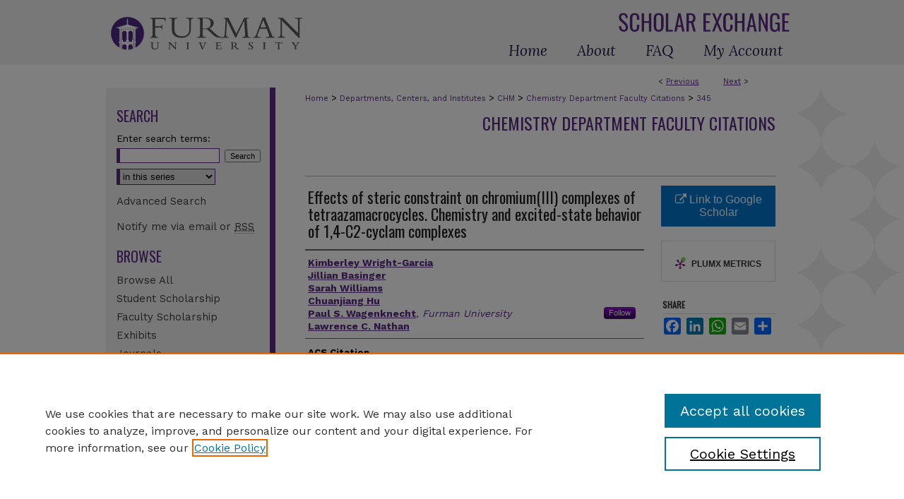

--- FILE ---
content_type: text/html; charset=UTF-8
request_url: https://scholarexchange.furman.edu/chm-citations/345/
body_size: 8119
content:

<!DOCTYPE html>
<html lang="en">
<head><!-- inj yui3-seed: --><script type='text/javascript' src='//cdnjs.cloudflare.com/ajax/libs/yui/3.6.0/yui/yui-min.js'></script><script type='text/javascript' src='//ajax.googleapis.com/ajax/libs/jquery/1.10.2/jquery.min.js'></script><!-- Adobe Analytics --><script type='text/javascript' src='https://assets.adobedtm.com/4a848ae9611a/d0e96722185b/launch-d525bb0064d8.min.js'></script><script type='text/javascript' src=/assets/nr_browser_production.js></script>

<!-- def.1 -->
<meta charset="utf-8">
<meta name="viewport" content="width=device-width">
<title>
"Effects of steric constraint on chromium(III) complexes of tetraazamac" by Kimberley Wright-Garcia, Jillian Basinger et al.
</title>


<!-- FILE article_meta-tags.inc --><!-- FILE: /srv/sequoia/main/data/assets/site/article_meta-tags.inc -->
<meta itemprop="name" content="Effects of steric constraint on chromium(III) complexes of tetraazamacrocycles. Chemistry and excited-state behavior of 1,4-C2-cyclam complexes">
<meta property="og:title" content="Effects of steric constraint on chromium(III) complexes of tetraazamacrocycles. Chemistry and excited-state behavior of 1,4-C2-cyclam complexes">
<meta name="twitter:title" content="Effects of steric constraint on chromium(III) complexes of tetraazamacrocycles. Chemistry and excited-state behavior of 1,4-C2-cyclam complexes">
<meta property="article:author" content="Kimberley Wright-Garcia">
<meta name="author" content="Kimberley Wright-Garcia">
<meta property="article:author" content="Jillian Basinger">
<meta name="author" content="Jillian Basinger">
<meta property="article:author" content="Sarah Williams">
<meta name="author" content="Sarah Williams">
<meta property="article:author" content="Chuanjiang Hu">
<meta name="author" content="Chuanjiang Hu">
<meta property="article:author" content="Paul S. Wagenknecht">
<meta name="author" content="Paul S. Wagenknecht">
<meta property="article:author" content="Lawrence C. Nathan">
<meta name="author" content="Lawrence C. Nathan">
<meta name="robots" content="noodp, noydir">
<meta name="description" content="The synthesis and characterization of several Cr(III) complexes of the constrained macrocyclic ligand 1,4-C(2)-cyclam = 1,4,8,11-tetraazabicyclo10.2.2]hexadecane is reported. The ligand appears to form only trans complexes, and the structure of trans-Cr(1,4-C(2)-cyclam)Cl(2)]PF(6) is presented. The constraint imposed by the additional C(2) linkage distorts the bond angles significantly away from the ideal values of 90 and 180 degrees. The effect of the distortion is to enhance the aquation rate of trans-Cr(1,4-C(2)-cyclam)Cl(2)](+) (k(obs) for trans-Cr(1,4-C(2)-cyclam)(H(2)O)(2)](3+) formation = 6.5 x 10(-)(2) s(-)(1), 0.01M HNO(3), 25 degrees C) by over 5 orders of magnitude relative to trans-Cr(cyclam)Cl(2)](+). The complexes trans-Cr(1,4-C(2)-cyclam)Cl(2)](+) and trans-Cr(1,4-C(2)-cyclam)(CN)(2)](+) are found to have extinction coefficients four to five times higher than their cyclam analogues, owed to the lack of centrosymmetry caused by the steric constraint. The trans-Cr(1,4-C(2)-cyclam)(CN)(2)](+) complex is a very weak emitter in aqueous solution with a broad room-temperature emission centered at 735 nm (tau = 0.24 micros). Extended photolysis (350 nm, 15 h) of trans-Cr(1,4-C(2)-cyclam)(CN)(2)](+) in aqueous solution results in CN(-) ligand loss. This is in stark contrast to its unconstrained cyclam analogue, which is photoinert and has a room-temperature emission lifetime of 335 micros.">
<meta itemprop="description" content="The synthesis and characterization of several Cr(III) complexes of the constrained macrocyclic ligand 1,4-C(2)-cyclam = 1,4,8,11-tetraazabicyclo10.2.2]hexadecane is reported. The ligand appears to form only trans complexes, and the structure of trans-Cr(1,4-C(2)-cyclam)Cl(2)]PF(6) is presented. The constraint imposed by the additional C(2) linkage distorts the bond angles significantly away from the ideal values of 90 and 180 degrees. The effect of the distortion is to enhance the aquation rate of trans-Cr(1,4-C(2)-cyclam)Cl(2)](+) (k(obs) for trans-Cr(1,4-C(2)-cyclam)(H(2)O)(2)](3+) formation = 6.5 x 10(-)(2) s(-)(1), 0.01M HNO(3), 25 degrees C) by over 5 orders of magnitude relative to trans-Cr(cyclam)Cl(2)](+). The complexes trans-Cr(1,4-C(2)-cyclam)Cl(2)](+) and trans-Cr(1,4-C(2)-cyclam)(CN)(2)](+) are found to have extinction coefficients four to five times higher than their cyclam analogues, owed to the lack of centrosymmetry caused by the steric constraint. The trans-Cr(1,4-C(2)-cyclam)(CN)(2)](+) complex is a very weak emitter in aqueous solution with a broad room-temperature emission centered at 735 nm (tau = 0.24 micros). Extended photolysis (350 nm, 15 h) of trans-Cr(1,4-C(2)-cyclam)(CN)(2)](+) in aqueous solution results in CN(-) ligand loss. This is in stark contrast to its unconstrained cyclam analogue, which is photoinert and has a room-temperature emission lifetime of 335 micros.">
<meta name="twitter:description" content="The synthesis and characterization of several Cr(III) complexes of the constrained macrocyclic ligand 1,4-C(2)-cyclam = 1,4,8,11-tetraazabicyclo10.2.2]hexadecane is reported. The ligand appears to form only trans complexes, and the structure of trans-Cr(1,4-C(2)-cyclam)Cl(2)]PF(6) is presented. The constraint imposed by the additional C(2) linkage distorts the bond angles significantly away from the ideal values of 90 and 180 degrees. The effect of the distortion is to enhance the aquation rate of trans-Cr(1,4-C(2)-cyclam)Cl(2)](+) (k(obs) for trans-Cr(1,4-C(2)-cyclam)(H(2)O)(2)](3+) formation = 6.5 x 10(-)(2) s(-)(1), 0.01M HNO(3), 25 degrees C) by over 5 orders of magnitude relative to trans-Cr(cyclam)Cl(2)](+). The complexes trans-Cr(1,4-C(2)-cyclam)Cl(2)](+) and trans-Cr(1,4-C(2)-cyclam)(CN)(2)](+) are found to have extinction coefficients four to five times higher than their cyclam analogues, owed to the lack of centrosymmetry caused by the steric constraint. The trans-Cr(1,4-C(2)-cyclam)(CN)(2)](+) complex is a very weak emitter in aqueous solution with a broad room-temperature emission centered at 735 nm (tau = 0.24 micros). Extended photolysis (350 nm, 15 h) of trans-Cr(1,4-C(2)-cyclam)(CN)(2)](+) in aqueous solution results in CN(-) ligand loss. This is in stark contrast to its unconstrained cyclam analogue, which is photoinert and has a room-temperature emission lifetime of 335 micros.">
<meta property="og:description" content="The synthesis and characterization of several Cr(III) complexes of the constrained macrocyclic ligand 1,4-C(2)-cyclam = 1,4,8,11-tetraazabicyclo10.2.2]hexadecane is reported. The ligand appears to form only trans complexes, and the structure of trans-Cr(1,4-C(2)-cyclam)Cl(2)]PF(6) is presented. The constraint imposed by the additional C(2) linkage distorts the bond angles significantly away from the ideal values of 90 and 180 degrees. The effect of the distortion is to enhance the aquation rate of trans-Cr(1,4-C(2)-cyclam)Cl(2)](+) (k(obs) for trans-Cr(1,4-C(2)-cyclam)(H(2)O)(2)](3+) formation = 6.5 x 10(-)(2) s(-)(1), 0.01M HNO(3), 25 degrees C) by over 5 orders of magnitude relative to trans-Cr(cyclam)Cl(2)](+). The complexes trans-Cr(1,4-C(2)-cyclam)Cl(2)](+) and trans-Cr(1,4-C(2)-cyclam)(CN)(2)](+) are found to have extinction coefficients four to five times higher than their cyclam analogues, owed to the lack of centrosymmetry caused by the steric constraint. The trans-Cr(1,4-C(2)-cyclam)(CN)(2)](+) complex is a very weak emitter in aqueous solution with a broad room-temperature emission centered at 735 nm (tau = 0.24 micros). Extended photolysis (350 nm, 15 h) of trans-Cr(1,4-C(2)-cyclam)(CN)(2)](+) in aqueous solution results in CN(-) ligand loss. This is in stark contrast to its unconstrained cyclam analogue, which is photoinert and has a room-temperature emission lifetime of 335 micros.">
<meta name="keywords" content="Bicyclo Compounds, Heterocyclic;Bicyclo Compounds, Heterocyclic: chemical synthesi;Bicyclo Compounds, Heterocyclic: chemistry;Chromium Compounds;Chromium Compounds: chemistry;Crystallography, X-Ray;Indicators and Reagents;Kinetics;Ligands;Models, Molecular;Molecular Conformation;Organometallic Compounds;Organometallic Compounds: chemical synthesis;Organometallic Compounds: chemistry;Photochemistry;Spectrophotometry, Ultraviolet">
<meta name="bepress_citation_series_title" content="Chemistry Department Faculty Citations">
<meta name="bepress_citation_author" content="Wright-Garcia, Kimberley">
<meta name="bepress_citation_author" content="Basinger, Jillian">
<meta name="bepress_citation_author" content="Williams, Sarah">
<meta name="bepress_citation_author" content="Hu, Chuanjiang">
<meta name="bepress_citation_author" content="Wagenknecht, Paul S.">
<meta name="bepress_citation_author_institution" content="Furman University">
<meta name="bepress_citation_author" content="Nathan, Lawrence C.">
<meta name="bepress_citation_title" content="Effects of steric constraint on chromium(III) complexes of tetraazamacrocycles. Chemistry and excited-state behavior of 1,4-C2-cyclam complexes">
<meta name="bepress_citation_date" content="2003">
<meta name="bepress_citation_volume" content="42">
<meta name="bepress_citation_issue" content="16">
<!-- FILE: /srv/sequoia/main/data/assets/site/ir_download_link.inc -->
<!-- FILE: /srv/sequoia/main/data/assets/site/article_meta-tags.inc (cont) -->
<meta name="bepress_citation_abstract_html_url" content="https://scholarexchange.furman.edu/chm-citations/345">
<meta name="bepress_citation_online_date" content="2015/9/22">
<meta name="viewport" content="width=device-width">
<!-- Additional Twitter data -->
<meta name="twitter:card" content="summary">
<!-- Additional Open Graph data -->
<meta property="og:type" content="article">
<meta property="og:url" content="https://scholarexchange.furman.edu/chm-citations/345">
<meta property="og:site_name" content="Furman University Scholar Exchange">




<!-- FILE: article_meta-tags.inc (cont) -->
<meta name="bepress_is_article_cover_page" content="1">


<!-- sh.1 -->
<link rel="stylesheet" href="/ir-style.css" type="text/css" media="screen">
<link rel="stylesheet" href="/ir-custom.css" type="text/css" media="screen">
<link rel="stylesheet" href="../ir-custom.css" type="text/css" media="screen">
<link rel="stylesheet" href="/ir-local.css" type="text/css" media="screen">
<link rel="stylesheet" href="../ir-local.css" type="text/css" media="screen">
<link rel="stylesheet" href="/ir-print.css" type="text/css" media="print">
<link type="text/css" rel="stylesheet" href="/assets/floatbox/floatbox.css">
<link rel="alternate" type="application/rss+xml" title="Site Feed" href="/recent.rss">
<link rel="shortcut icon" href="/favicon.ico" type="image/x-icon">
<!--[if IE]>
<link rel="stylesheet" href="/ir-ie.css" type="text/css" media="screen">
<![endif]-->

<!-- JS  -->
<script type="text/javascript" src="/assets/jsUtilities.js"></script>
<script type="text/javascript" src="/assets/footnoteLinks.js"></script>
<script type="text/javascript" src="/assets/scripts/yui-init.pack.js"></script>
<script type="text/javascript" src="/assets/scripts/bepress-init.debug.js"></script>
<script type="text/javascript" src="/assets/scripts/JumpListYUI.pack.js"></script>

<!-- end sh.1 -->




<script type="text/javascript">var pageData = {"page":{"environment":"prod","productName":"bpdg","language":"en","name":"ir_series:article","businessUnit":"els:rp:st"},"visitor":{}};</script>

</head>
<body id="geo-series">
<!-- FILE /srv/sequoia/main/data/scholarexchange.furman.edu/assets/header.pregen --><!-- FILE: /srv/sequoia/main/data/assets/site/mobile_nav.inc --><!--[if !IE]>-->
<script src="/assets/scripts/dc-mobile/dc-responsive-nav.js"></script>

<header id="mobile-nav" class="nav-down device-fixed-height" style="visibility: hidden;">
  
  
  <nav class="nav-collapse">
    <ul>
      <li class="menu-item active device-fixed-width"><a href="https://scholarexchange.furman.edu" title="Home" data-scroll >Home</a></li>
      <li class="menu-item device-fixed-width"><a href="https://scholarexchange.furman.edu/do/search/advanced/" title="Search" data-scroll ><i class="icon-search"></i> Search</a></li>
      <li class="menu-item device-fixed-width"><a href="https://scholarexchange.furman.edu/communities.html" title="Browse" data-scroll >Browse Collections</a></li>
      <li class="menu-item device-fixed-width"><a href="/cgi/myaccount.cgi?context=chm-citations" title="My Account" data-scroll >My Account</a></li>
      <li class="menu-item device-fixed-width"><a href="https://scholarexchange.furman.edu/about.html" title="About" data-scroll >About</a></li>
      <li class="menu-item device-fixed-width"><a href="https://network.bepress.com" title="Digital Commons Network" data-scroll ><img width="16" height="16" alt="DC Network" style="vertical-align:top;" src="/assets/md5images/8e240588cf8cd3a028768d4294acd7d3.png"> Digital Commons Network™</a></li>
    </ul>
  </nav>
</header>

<script src="/assets/scripts/dc-mobile/dc-mobile-nav.js"></script>
<!--<![endif]-->
<!-- FILE: /srv/sequoia/main/data/scholarexchange.furman.edu/assets/header.pregen (cont) -->



<div id="furman">
	<div id="container">
		<a href="#main" class="skiplink" accesskey="2" >Skip to main content</a>

					
			<div id="header">
				<a href="https://scholarexchange.furman.edu" id="banner_link" title="Furman University Scholar Exchange" >
					<img id="banner_image" alt="Furman University Scholar Exchange" width='980' height='92' src="/assets/md5images/1f9e907604993a518d19861ba715a5b7.png">
				</a>	
				
					<a href="https://www.furman.edu/" id="logo_link" title="Furman University" >
						<img id="logo_image" alt="Furman University" width='583' height='228' src="/assets/md5images/19edfff31ef9de56a8585dc832c488f4.svg">
					</a>	
				
			</div>
					
			<div id="navigation">
				<!-- FILE: /srv/sequoia/main/data/assets/site/ir_navigation.inc --><div id="tabs" role="navigation" aria-label="Main"><ul><li id="tabone"><a href="https://scholarexchange.furman.edu" title="Home" ><span>Home</span></a></li><li id="tabtwo"><a href="https://scholarexchange.furman.edu/about.html" title="About" ><span>About</span></a></li><li id="tabthree"><a href="https://scholarexchange.furman.edu/faq.html" title="FAQ" ><span>FAQ</span></a></li><li id="tabfour"><a href="https://scholarexchange.furman.edu/cgi/myaccount.cgi?context=chm-citations" title="My Account" ><span>My Account</span></a></li></ul></div>


<!-- FILE: /srv/sequoia/main/data/scholarexchange.furman.edu/assets/header.pregen (cont) -->
			</div>
		

		<div id="wrapper">
			<div id="content">
				<div id="main" class="text">

<script type="text/javascript" src="/assets/floatbox/floatbox.js"></script>  
<!-- FILE: /srv/sequoia/main/data/assets/site/article_pager.inc -->

<div id="breadcrumb"><ul id="pager">

                
                 
<li>&lt; <a href="https://scholarexchange.furman.edu/chm-citations/299" class="ignore" >Previous</a></li>
        
        
        

                
                 
<li><a href="https://scholarexchange.furman.edu/chm-citations/326" class="ignore" >Next</a> &gt;</li>
        
        
        
<li>&nbsp;</li></ul><div class="crumbs"><!-- FILE: /srv/sequoia/main/data/assets/site/ir_breadcrumb.inc -->

<div class="crumbs" role="navigation" aria-label="Breadcrumb">
	<p>
	
	
			<a href="https://scholarexchange.furman.edu" class="ignore" >Home</a>
	
	
	
	
	
	
	
	
	
	
	 <span aria-hidden="true">&gt;</span> 
		<a href="https://scholarexchange.furman.edu/departments" class="ignore" >Departments, Centers, and Institutes</a>
	
	
	
	
	
	
	 <span aria-hidden="true">&gt;</span> 
		<a href="https://scholarexchange.furman.edu/chm" class="ignore" >CHM</a>
	
	
	
	
	
	
	 <span aria-hidden="true">&gt;</span> 
		<a href="https://scholarexchange.furman.edu/chm-citations" class="ignore" >Chemistry Department Faculty Citations</a>
	
	
	
	
	
	 <span aria-hidden="true">&gt;</span> 
		<a href="https://scholarexchange.furman.edu/chm-citations/345" class="ignore" aria-current="page" >345</a>
	
	
	
	</p>
</div>


<!-- FILE: /srv/sequoia/main/data/assets/site/article_pager.inc (cont) --></div>
</div>
<!-- FILE: /srv/sequoia/main/data/assets/site/ir_series/article/index.html (cont) -->
<!-- FILE: /srv/sequoia/main/data/assets/site/ir_series/article/article_info.inc --><!-- FILE: /srv/sequoia/main/data/assets/site/openurl.inc -->

























<!-- FILE: /srv/sequoia/main/data/assets/site/ir_series/article/article_info.inc (cont) -->
<!-- FILE: /srv/sequoia/main/data/assets/site/ir_download_link.inc -->









	
	
	
    
    
    
	
	
	
	
	
		
		
	
	

<!-- FILE: /srv/sequoia/main/data/assets/site/ir_series/article/article_info.inc (cont) -->
<!-- FILE: /srv/sequoia/main/data/assets/site/ir_series/article/ir_article_header.inc -->


<div id="series-header">
<!-- FILE: /srv/sequoia/main/data/assets/site/ir_series/ir_series_logo.inc -->



 






	
	
	
	
	
	
<!-- FILE: /srv/sequoia/main/data/assets/site/ir_series/article/ir_article_header.inc (cont) --><h2 id="series-title"><a href="https://scholarexchange.furman.edu/chm-citations" >Chemistry Department Faculty Citations</a></h2></div>
<div style="clear: both">&nbsp;</div>

<div id="sub">
<div id="alpha">
<!-- FILE: /srv/sequoia/main/data/assets/site/ir_series/article/article_info.inc (cont) --><div id='title' class='element'>
<h1>Effects of steric constraint on chromium(III) complexes of tetraazamacrocycles. Chemistry and excited-state behavior of 1,4-C2-cyclam complexes</h1>
</div>
<div class='clear'></div>
<div id='authors' class='element'>
<h2 class='visually-hidden'>Authors</h2>
<p class="author"><a href='https://scholarexchange.furman.edu/do/search/?q=author%3A%22Kimberley%20Wright-Garcia%22&start=0&context=5756500'><strong>Kimberley Wright-Garcia</strong></a><br />
<a href='https://scholarexchange.furman.edu/do/search/?q=author%3A%22Jillian%20Basinger%22&start=0&context=5756500'><strong>Jillian Basinger</strong></a><br />
<a href='https://scholarexchange.furman.edu/do/search/?q=author%3A%22Sarah%20Williams%22&start=0&context=5756500'><strong>Sarah Williams</strong></a><br />
<a href='https://scholarexchange.furman.edu/do/search/?q=author%3A%22Chuanjiang%20Hu%22&start=0&context=5756500'><strong>Chuanjiang Hu</strong></a><br />
<a href='https://scholarexchange.furman.edu/do/search/?q=%28author%3A%22Paul%20S.%20Wagenknecht%22%20AND%20-bp_author_id%3A%5B%2A%20TO%20%2A%5D%29%20OR%20bp_author_id%3A%28%2236d907f8-a844-468c-bcc1-347de4156e34%22%29&start=0&context=5756500'><strong>Paul S. Wagenknecht</strong>, <em>Furman University</em></a><a rel="nofollow" href="https://network.bepress.com/api/follow/subscribe?user=OGY1NTM5YjdhNmM5YjI4Zg%3D%3D&amp;institution=N2NmOWE1NzA5MzIxNjYyNw%3D%3D&amp;format=html" data-follow-set="user:OGY1NTM5YjdhNmM5YjI4Zg== institution:N2NmOWE1NzA5MzIxNjYyNw==" title="Follow Paul S. Wagenknecht" class="btn followable">Follow</a><br />
<a href='https://scholarexchange.furman.edu/do/search/?q=author%3A%22Lawrence%20C.%20Nathan%22&start=0&context=5756500'><strong>Lawrence C. Nathan</strong></a><br />
</p></div>
<div class='clear'></div>
<div id='acs_citation' class='element'>
<h2 class='field-heading'>ACS Citation</h2>
<p>Wright-Garcia, K.; Basinger, J.; Williams, S.; Hu, C.; Wagenknecht, P. S.; Nathan, L. C. Effects of Steric Constraint on chromium(III) Complexes of Tetraazamacrocycles. Chemistry and Excited-State Behavior of 1,4-C2-Cyclam Complexes. Inorg. Chem. 2003, 42 (16), 4885-4890.</p>
</div>
<div class='clear'></div>
<div id='doi_link' class='element'>
<h2 class='field-heading'>Version of Record</h2>
<p><a href="https://doi.org/10.1021/ic030037v">10.1021/ic030037v</a></p>
</div>
<div class='clear'></div>
<div id='abstract' class='element'>
<h2 class='field-heading'>Abstract</h2>
<p>The synthesis and characterization of several Cr(III) complexes of the constrained macrocyclic ligand 1,4-C(2)-cyclam = 1,4,8,11-tetraazabicyclo10.2.2]hexadecane is reported. The ligand appears to form only trans complexes, and the structure of trans-Cr(1,4-C(2)-cyclam)Cl(2)]PF(6) is presented. The constraint imposed by the additional C(2) linkage distorts the bond angles significantly away from the ideal values of 90 and 180 degrees. The effect of the distortion is to enhance the aquation rate of trans-Cr(1,4-C(2)-cyclam)Cl(2)](+) (k(obs) for trans-Cr(1,4-C(2)-cyclam)(H(2)O)(2)](3+) formation = 6.5 x 10(-)(2) s(-)(1), 0.01M HNO(3), 25 degrees C) by over 5 orders of magnitude relative to trans-Cr(cyclam)Cl(2)](+). The complexes trans-Cr(1,4-C(2)-cyclam)Cl(2)](+) and trans-Cr(1,4-C(2)-cyclam)(CN)(2)](+) are found to have extinction coefficients four to five times higher than their cyclam analogues, owed to the lack of centrosymmetry caused by the steric constraint. The trans-Cr(1,4-C(2)-cyclam)(CN)(2)](+) complex is a very weak emitter in aqueous solution with a broad room-temperature emission centered at 735 nm (tau = 0.24 micros). Extended photolysis (350 nm, 15 h) of trans-Cr(1,4-C(2)-cyclam)(CN)(2)](+) in aqueous solution results in CN(-) ligand loss. This is in stark contrast to its unconstrained cyclam analogue, which is photoinert and has a room-temperature emission lifetime of 335 micros.</p>
</div>
<div class='clear'></div>
<div id='source_name' class='element'>
<h2 class='field-heading'>Source Name</h2>
<p>Inorg.Chem.</p>
</div>
<div class='clear'></div>
<div id='publication_date' class='element'>
<h2 class='field-heading'>Publication Date</h2>
<p>2003</p>
</div>
<div class='clear'></div>
<div id='volnum' class='element'>
<h2 class='field-heading'>Volume</h2>
<p>42</p>
</div>
<div class='clear'></div>
<div id='issnum' class='element'>
<h2 class='field-heading'>Issue</h2>
<p>16</p>
</div>
<div class='clear'></div>
<div id='pages' class='element'>
<h2 class='field-heading'>Page(s)</h2>
<p>4885-90</p>
</div>
<div class='clear'></div>
<div id='document_type' class='element'>
<h2 class='field-heading'>Document Type</h2>
<p>Citation</p>
</div>
<div class='clear'></div>
<div id='citation_type' class='element'>
<h2 class='field-heading'>Citation Type</h2>
<p>Article</p>
</div>
<div class='clear'></div>
</div>
    </div>
    <div id='beta_7-3'>
<!-- FILE: /srv/sequoia/main/data/assets/site/info_box_7_3.inc --><!-- FILE: /srv/sequoia/main/data/assets/site/openurl.inc -->

























<!-- FILE: /srv/sequoia/main/data/assets/site/info_box_7_3.inc (cont) -->
<!-- FILE: /srv/sequoia/main/data/assets/site/ir_download_link.inc -->









	
	
	
    
    
    
	
	
	
	
	
		
		
	
	

<!-- FILE: /srv/sequoia/main/data/assets/site/info_box_7_3.inc (cont) -->


	<!-- FILE: /srv/sequoia/main/data/assets/site/info_box_download_button.inc --><div class="aside download-button">
    <a id="remote-link" class="btn" href="https://scholar.google.com/scholar?q=10.1021/ic030037v" title="Link opens in new window" target="_blank" > 
    	<i class="icon-external-link" aria-hidden="true"></i>
      Link to Google Scholar
    </a>
</div>


<!-- FILE: /srv/sequoia/main/data/assets/site/info_box_7_3.inc (cont) -->
	<!-- FILE: /srv/sequoia/main/data/assets/site/info_box_embargo.inc -->
<!-- FILE: /srv/sequoia/main/data/assets/site/info_box_7_3.inc (cont) -->

<!-- FILE: /srv/sequoia/main/data/scholarexchange.furman.edu/assets/ir_series/info_box_custom_upper.inc -->


     

<!-- FILE: /srv/sequoia/main/data/assets/site/info_box_7_3.inc (cont) -->
<!-- FILE: /srv/sequoia/main/data/assets/site/info_box_openurl.inc -->
<!-- FILE: /srv/sequoia/main/data/assets/site/info_box_7_3.inc (cont) -->

<!-- FILE: /srv/sequoia/main/data/assets/site/info_box_article_metrics.inc -->






<div id="article-stats" class="aside hidden">

    <p class="article-plum-metrics">
        <a href="https://plu.mx/plum/a/?repo_url=https://scholarexchange.furman.edu/chm-citations/345" class="plumx-plum-print-popup plum-bigben-theme" data-badge="true" data-hide-when-empty="true" ></a>
    </p>
</div>
<script type="text/javascript" src="//cdn.plu.mx/widget-popup.js"></script>






<!-- Add border to Plum badge & download counts when visible -->
<script>
// bind to event when PlumX widget loads
jQuery('body').bind('plum:widget-load', function(e){
// if Plum badge is visible
  if (jQuery('.PlumX-Popup').length) {
// remove 'hidden' class
  jQuery('#article-stats').removeClass('hidden');
  jQuery('.article-stats-date').addClass('plum-border');
  }
});
// bind to event when page loads
jQuery(window).bind('load',function(e){
// if DC downloads are visible
  if (jQuery('#article-downloads').text().length > 0) {
// add border to aside
  jQuery('#article-stats').removeClass('hidden');
  }
});
</script>



<!-- Adobe Analytics: Download Click Tracker -->
<script>

$(function() {

  // Download button click event tracker for PDFs
  $(".aside.download-button").on("click", "a#pdf", function(event) {
    pageDataTracker.trackEvent('navigationClick', {
      link: {
          location: 'aside download-button',
          name: 'pdf'
      }
    });
  });

  // Download button click event tracker for native files
  $(".aside.download-button").on("click", "a#native", function(event) {
    pageDataTracker.trackEvent('navigationClick', {
        link: {
            location: 'aside download-button',
            name: 'native'
        }
     });
  });

});

</script>
<!-- FILE: /srv/sequoia/main/data/assets/site/info_box_7_3.inc (cont) -->



	<!-- FILE: /srv/sequoia/main/data/assets/site/info_box_disciplines.inc -->




	
		
	



<!-- FILE: /srv/sequoia/main/data/assets/site/info_box_7_3.inc (cont) -->

<!-- FILE: /srv/sequoia/main/data/assets/site/bookmark_widget.inc -->

<div id="share" class="aside">
<h2>Share</h2>
	
	<div class="a2a_kit a2a_kit_size_24 a2a_default_style">
    	<a class="a2a_button_facebook"></a>
    	<a class="a2a_button_linkedin"></a>
		<a class="a2a_button_whatsapp"></a>
		<a class="a2a_button_email"></a>
    	<a class="a2a_dd"></a>
    	<script async src="https://static.addtoany.com/menu/page.js"></script>
	</div>
</div>

<!-- FILE: /srv/sequoia/main/data/assets/site/info_box_7_3.inc (cont) -->
<!-- FILE: /srv/sequoia/main/data/assets/site/info_box_geolocate.inc --><!-- FILE: /srv/sequoia/main/data/assets/site/ir_geolocate_enabled_and_displayed.inc -->

<!-- FILE: /srv/sequoia/main/data/assets/site/info_box_geolocate.inc (cont) -->

<!-- FILE: /srv/sequoia/main/data/assets/site/info_box_7_3.inc (cont) -->

	<!-- FILE: /srv/sequoia/main/data/assets/site/zotero_coins.inc -->

<span class="Z3988" title="ctx_ver=Z39.88-2004&amp;rft_val_fmt=info%3Aofi%2Ffmt%3Akev%3Amtx%3Ajournal&amp;rft_id=https%3A%2F%2Fscholarexchange.furman.edu%2Fchm-citations%2F345&amp;rft.atitle=Effects%20of%20steric%20constraint%20on%20chromium%28III%29%20complexes%20of%20tetraazamacrocycles.%20Chemistry%20and%20excited-state%20behavior%20of%201%2C4-C2-cyclam%20complexes&amp;rft.aufirst=Kimberley&amp;rft.aulast=Wright-Garcia&amp;rft.au=Jillian%20Basinger&amp;rft.au=Sarah%20Williams&amp;rft.au=Chuanjiang%20Hu&amp;rft.au=Paul%20Wagenknecht&amp;rft.au=Lawrence%20Nathan&amp;rft.jtitle=Chemistry%20Department%20Faculty%20Citations&amp;rft.volume=42&amp;rft.issue=16&amp;rft.date=2003-01-01">COinS</span>
<!-- FILE: /srv/sequoia/main/data/assets/site/info_box_7_3.inc (cont) -->

<!-- FILE: /srv/sequoia/main/data/assets/site/info_box_custom_lower.inc -->
<!-- FILE: /srv/sequoia/main/data/assets/site/info_box_7_3.inc (cont) -->
<!-- FILE: /srv/sequoia/main/data/assets/site/ir_series/article/article_info.inc (cont) --></div>

<div class='clear'>&nbsp;</div>
<!-- FILE: /srv/sequoia/main/data/assets/site/ir_article_custom_fields.inc -->

<!-- FILE: /srv/sequoia/main/data/assets/site/ir_series/article/article_info.inc (cont) -->

<!-- FILE: /srv/sequoia/main/data/assets/site/ir_series/article/index.html (cont) -->
<!-- FILE /srv/sequoia/main/data/assets/site/footer.pregen --></div>
	<div class="verticalalign">&nbsp;</div>
	<div class="clear">&nbsp;</div>

</div>

	<div id="sidebar" role="complementary">
	<!-- FILE: /srv/sequoia/main/data/assets/site/ir_sidebar_7_8.inc -->

	<!-- FILE: /srv/sequoia/main/data/assets/site/ir_sidebar_sort_sba.inc --><!-- FILE: /srv/sequoia/main/data/assets/site/ir_sidebar_custom_upper_7_8.inc -->

<!-- FILE: /srv/sequoia/main/data/assets/site/ir_sidebar_sort_sba.inc (cont) -->
<!-- FILE: /srv/sequoia/main/data/assets/site/ir_sidebar_search_7_8.inc --><h2>Search</h2>


	
<form method='get' action='https://scholarexchange.furman.edu/do/search/' id="sidebar-search">
	<label for="search" accesskey="4">
		Enter search terms:
	</label>
		<div>
			<span class="border">
				<input type="text" name='q' class="search" id="search">
			</span> 
			<input type="submit" value="Search" class="searchbutton" style="font-size:11px;">
		</div>
	<label for="context" class="visually-hidden">
		Select context to search:
	</label> 
		<div>
			<span class="border">
				<select name="fq" id="context">
					
					
						<option value='virtual_ancestor_link:"https://scholarexchange.furman.edu/chm-citations"'>in this series</option>
					
					
					
					<option value='virtual_ancestor_link:"https://scholarexchange.furman.edu"'>in this repository</option>
					<option value='virtual_ancestor_link:"http:/"'>across all repositories</option>
				</select>
			</span>
		</div>
</form>

<p class="advanced">
	
	
		<a href="https://scholarexchange.furman.edu/do/search/advanced/?fq=virtual_ancestor_link:%22https://scholarexchange.furman.edu/chm-citations%22" >
			Advanced Search
		</a>
	
</p>
<!-- FILE: /srv/sequoia/main/data/assets/site/ir_sidebar_sort_sba.inc (cont) -->
<!-- FILE: /srv/sequoia/main/data/assets/site/ir_sidebar_notify_7_8.inc -->


	<ul id="side-notify">
		<li class="notify">
			<a href="https://scholarexchange.furman.edu/chm-citations/announcements.html" title="Email or RSS Notifications" >
				Notify me via email or <acronym title="Really Simple Syndication">RSS</acronym>
			</a>
		</li>
	</ul>



<!-- FILE: /srv/sequoia/main/data/assets/site/urc_badge.inc -->






<!-- FILE: /srv/sequoia/main/data/assets/site/ir_sidebar_notify_7_8.inc (cont) -->

<!-- FILE: /srv/sequoia/main/data/assets/site/ir_sidebar_sort_sba.inc (cont) -->
<!-- FILE: /srv/sequoia/main/data/assets/site/ir_sidebar_custom_middle_7_8.inc --><!-- FILE: /srv/sequoia/main/data/assets/site/ir_sidebar_sort_sba.inc (cont) -->
<!-- FILE: /srv/sequoia/main/data/scholarexchange.furman.edu/assets/ir_sidebar_browse.inc --><h2>Browse</h2>
<ul id="side-browse">
<li class="collections"><a href="https://scholarexchange.furman.edu/communities.html" title="Browse All" >Browse All</a></li>
<li><a href="https://scholarexchange.furman.edu/student" title="Student Scholarship" >Student Scholarship</a></li>
<li><a href="https://scholarexchange.furman.edu/faculty" title="Faculty Scholarship" >Faculty Scholarship</a></li>
<li><a href="https://scholarexchange.furman.edu/exhibits" title="Exhibits" >Exhibits</a></li>
<li><a href="https://scholarexchange.furman.edu/journals" title="Journals" >Journals</a></li>
<li><a href="https://scholarexchange.furman.edu/events" title="Academic Events" >Academic Events</a></li>
<li><a href="https://scholarexchange.furman.edu/departments" title="Departments" >Departments</a></li>
<li><a href="https://scholarexchange.furman.edu/authors.html" title="Authors" >Authors</a></li>


</ul><!-- FILE: /srv/sequoia/main/data/assets/site/ir_sidebar_sort_sba.inc (cont) -->
<!-- FILE: /srv/sequoia/main/data/assets/site/ir_sidebar_author_7_8.inc --><h2>Author Corner</h2>






	<ul id="side-author">
		<li class="faq">
			<a href="https://scholarexchange.furman.edu/faq.html" title="Author FAQ" >
				Author FAQ
			</a>
		</li>
		
		
		
			<li class="submit">
				<a href="https://scholarexchange.furman.edu/cgi/ir_submit.cgi?context=chm-citations" >
					Submit Research
				</a>
			</li>
		
	</ul>


<!-- FILE: /srv/sequoia/main/data/assets/site/ir_sidebar_sort_sba.inc (cont) -->
<!-- FILE: /srv/sequoia/main/data/assets/site/ir_sidebar_custom_lower_7_8.inc --><!-- FILE: /srv/sequoia/main/data/assets/site/ir_sidebar_homepage_links_7_8.inc --><h2>Links</h2>
	<ul id="homepage-links">
		<li class="sb-homepage">
			
				<a href="https://www.furman.edu/academics/chemistry/" title="chm-citations Home Page" >
						Chemistry Department
				</a>
			
			
			
		</li>
	</ul>


<!-- FILE: /srv/sequoia/main/data/assets/site/ir_sidebar_custom_lower_7_8.inc (cont) -->
	



<!-- FILE: /srv/sequoia/main/data/assets/site/ir_sidebar_sort_sba.inc (cont) -->
<!-- FILE: /srv/sequoia/main/data/assets/site/ir_sidebar_sw_links_7_8.inc -->

	
		
	


	<!-- FILE: /srv/sequoia/main/data/assets/site/ir_sidebar_sort_sba.inc (cont) -->

<!-- FILE: /srv/sequoia/main/data/assets/site/ir_sidebar_geolocate.inc --><!-- FILE: /srv/sequoia/main/data/assets/site/ir_geolocate_enabled_and_displayed.inc -->

<!-- FILE: /srv/sequoia/main/data/assets/site/ir_sidebar_geolocate.inc (cont) -->

<!-- FILE: /srv/sequoia/main/data/assets/site/ir_sidebar_sort_sba.inc (cont) -->
<!-- FILE: /srv/sequoia/main/data/scholarexchange.furman.edu/assets/ir_sidebar_custom_lowest_7_8.inc -->


<!-- FILE: /srv/sequoia/main/data/assets/site/ir_sidebar_sort_sba.inc (cont) -->
<!-- FILE: /srv/sequoia/main/data/assets/site/ir_sidebar_7_8.inc (cont) -->

		



<!-- FILE: /srv/sequoia/main/data/assets/site/footer.pregen (cont) -->
	<div class="verticalalign">&nbsp;</div>
	</div>

</div>

<!-- FILE: /srv/sequoia/main/data/assets/site/ir_footer_content.inc --><div id="footer" role="contentinfo">
	
	
	<!-- FILE: /srv/sequoia/main/data/assets/site/ir_bepress_logo.inc --><div id="bepress">

<a href="https://www.elsevier.com/solutions/digital-commons" title="Elsevier - Digital Commons" >
	<em>Elsevier - Digital Commons</em>
</a>

</div>
<!-- FILE: /srv/sequoia/main/data/assets/site/ir_footer_content.inc (cont) -->
	<p>
		<a href="https://scholarexchange.furman.edu" title="Home page" accesskey="1" >Home</a> | 
		<a href="https://scholarexchange.furman.edu/about.html" title="About" >About</a> | 
		<a href="https://scholarexchange.furman.edu/faq.html" title="FAQ" >FAQ</a> | 
		<a href="/cgi/myaccount.cgi?context=chm-citations" title="My Account Page" accesskey="3" >My Account</a> | 
		<a href="https://scholarexchange.furman.edu/accessibility.html" title="Accessibility Statement" accesskey="0" >Accessibility Statement</a>
	</p>
	<p>
	
	
		<a class="secondary-link" href="https://www.elsevier.com/legal/privacy-policy" title="Privacy Policy" >Privacy</a>
	
		<a class="secondary-link" href="https://www.elsevier.com/legal/elsevier-website-terms-and-conditions" title="Copyright Policy" >Copyright</a>	
	</p> 
	
</div>

<!-- FILE: /srv/sequoia/main/data/assets/site/footer.pregen (cont) -->

</div>
</div>

<!-- FILE: /srv/sequoia/main/data/scholarexchange.furman.edu/assets/ir_analytics.inc --><!-- Google tag (gtag.js) -->

<script async src="https://www.googletagmanager.com/gtag/js?id=G-VHHMG0QZQK"></script>

<script>
  window.dataLayer = window.dataLayer || [];
  function gtag(){dataLayer.push(arguments);}
  gtag('js', new Date());
  
  gtag('config', 'G-VHHMG0QZQK');
</script><!-- FILE: /srv/sequoia/main/data/assets/site/footer.pregen (cont) -->

<script type='text/javascript' src='/assets/scripts/bpbootstrap-20160726.pack.js'></script><script type='text/javascript'>BPBootstrap.init({appendCookie:''})</script></body></html>


--- FILE ---
content_type: text/css
request_url: https://scholarexchange.furman.edu/ir-local.css
body_size: 3199
content:
/* -----------------------------------------------
bepress IR local stylesheet.
Author:   Jami Wardlow
Version: Sep 2022
PLEASE SAVE THIS FILE LOCALLY!
----------------------------------------------- */

/* ---------------- Meta Elements ---------------- */

@import url('https://fonts.googleapis.com/css2?family=Lora:ital@0;1&family=Oswald&family=Work+Sans:wght@400;700&display=swap');

	/* --- Meta styles and background --- */

body {
	font: normal 13px/1.5 "Work Sans", sans-serif;  /* should be medium except when fitting into a fixed container */
	background: url(assets/md5images/2234574655a1dc649bd8d60769cc6d29.gif) repeat-x left top, 
	url(assets/md5images/dd7bb4fa09573cf5b632c4f2170823a0.gif) no-repeat center top;
}

#furman { background: url(assets/md5images/e8d59872f3f5995cac7718bb68847845.png) repeat-x left bottom; }

/* ---------------- Header ---------------- */

#furman #header {
	position: relative;  /* needed for logo positioning */
	height: auto !important; /* !important overrides mbl styling */
}

#furman #banner_image {
	display: block; /* removes descender of inline element */
	width: 980px; /* not necessary if image is sized correctly */
	height: auto !important;  /* avoids warping improperly sized header image / SUP-19994 */
}

	/* --- Logo --- */

#furman #logo_image {
	position: absolute !important; /* !important overrides mbl styling */
	top: -13px;
    left: -17px;
    width: 32.5% !important;
	height: auto !important; /* !important avoids DC assigning incorrect height to logo image */
}

#furman #header a#banner_link:focus img,
#furman #header a#logo_link:focus img {
    outline: 2px dotted #582c83;
}

/* ---------------- Navigation ---------------- */

#furman #navigation {
	background: transparent;
	position: absolute;
	z-index: 1;
	margin-top: -40px;
}

#furman #navigation,
#furman #navigation #tabs {
	height: 36px;
	/*overflow: hidden; have seen issues with tabs extending below nav container */
	white-space: nowrap;
}

#furman #navigation #tabs,
#furman #navigation #tabs ul,
#furman #navigation #tabs ul li {
	padding: 0;
	margin: 0;
}

#furman #navigation #tabs,
#furman #navigation #tabs ul {
	display: flex;
	justify-content: flex-end;
	width: 100%;
}

#furman #navigation #tabs a {
	font: italic 21px 'Lora', serif;
	display: block;
	/*width: auto !important; fixes "my account" not fitting in container on page load (does it tho?)*/
	height: 40px;
	line-height: 40px;
	color: #201547;
	background-color: transparent;
	padding: 0 21px;
	margin: 0;
	border: 0;
}

#furman #navigation #tabs a:hover,
#furman #navigation #tabs a:active,
#furman #navigation #tabs a:focus {
	text-decoration: underline;
}

/* ---------------- Sidebar ---------------- */

#furman #sidebar {
	margin-top: 32px;
	margin-bottom: 20px;
	padding-top: 25px;
	width: 232px;
	background: #f2f2f2;
	border-right: 8px solid #582c83;
}

#furman #sidebar h2 {
	font: normal 20px "Oswald", sans-serif;
	text-transform: uppercase;
	color: #582c83;
	background: transparent;
	padding: 0;
	margin: 0;
	border: none;
}

#furman #sidebar a {
	font: normal 15px "Work Sans", sans-serif;
	color: #3e3e3e;
	text-decoration: none;
}

#furman #sidebar a:hover,
#furman #sidebar a:active,
#furman #sidebar a:focus {
	color: #000;
	background: transparent;
	text-decoration: underline;
}

#furman #sidebar #sidebar-search label {
	font: normal 14px "Work Sans", sans-serif;
	color: #000;
}

#furman #sidebar #sidebar-search {
	margin-top: 8px;
	padding-left: 15px;
}

#furman #sidebar #sidebar-search span.border { background: transparent; }

.searchbutton { cursor: pointer; } /* best practice, should move to ir-layout.css */

/* ---------------- Main Content ---------------- */

/* this has been creating a gap on top of full-width homepage images. trying to figure out if it's actually necessary for any reason */
/* #furman #content { padding-top: 16px; } */

	/* Sticky Footer */

#furman #content { /* calculates 100% viewport height - (total heights of header, navigation and footer) */
	min-height: calc(100vh - 200px);
}
	/* --- Breadcrumbs --- */

#furman #main.text div.crumbs a:link,
#furman #main.text div.crumbs a:visited {
	text-decoration: none;
	color: #582c83;
}

#furman #main.text div.crumbs a:hover,
#furman #main.text div.crumbs a:active,
#furman #main.text div.crumbs a:focus {
	text-decoration: underline;
	color: #000;
}

#furman #dcn-home > #homepage-intro { margin: 15px 0; }

 /* (is this even a thing anymore?) adds space under full-width main-content image 
#furman #home-page-banner { margin-bottom: 16px; }*/

	/* --- Headers --- */

#furman #dcn-home > h2 {
	font: normal 30px 'Lora', serif;
    margin: 26px 0 14px;
}

h3 {
	margin: 0;
	text-decoration: underline;
}

/* FF, IE, Chrome take parent element's color as text-decoration-color (black, usually) */
#dcn-home #cover-browse h3 { color: #582c83; }

#furman #dcn-home #cover-browse h3 a {
	font: 400 17px/1.6 "Work Sans", sans-serif;
	text-decoration: none;
}

#furman #dcn-home #cover-browse h3 a:hover,
#furman #dcn-home #cover-browse h3 a:focus,
#furman #dcn-home #cover-browse h3 a:active {
	text-decoration: underline;
}

	/* Homepage browse buttons */

#furman #dcn-home #cover-browse {
	display: flex;
	flex-wrap: wrap;
	justify-content: space-between;
	margin-bottom: 0;
}

#furman #dcn-home #cover-browse a { text-decoration: none; }

#furman #dcn-home #cover-browse a img { margin-bottom: 30px; }

#furman #dcn-home #cover-browse a:hover img,
#furman #dcn-home #cover-browse a:focus img,
#furman #dcn-home #cover-browse a:active img {
	outline: 2px dotted #582c83;
}

	/* --- Links --- */

#furman #main.text a:link,
#furman #main.text a:visited {
	color: #582c83; /* declared for #network-icon text */
}

#furman #main.text a:hover,
#furman #main.text a:active,
#furman #main.text a:focus {
	color: #000;
	text-decoration: underline;
}

	/* PotD / Top DL widgets */

#furman #dcn-home .box.aag h2,
#furman #dcn-home .box.potd h2 {
	font: normal 24px "Oswald", sans-serif;
	width: 267px;
	border-bottom: 1px solid #d3d3d3;
	margin: 0;
}

#furman #main.text .box a:link,
#furman #main.text .box a:visited {
	background: none;
	font: bold 14px "Work Sans", sans-serif;
	text-decoration: none;
	border-bottom: 1px solid #d3d3d3;
}

#furman #main.text .box a:hover,
#furman #main.text .box a:active,
#furman #main.text .box a:focus {
	text-decoration: underline;
}

	/* article-level text // default values 12px/13px */

#alpha .element p, #custom-fields .element p { font-size: 12px; }

#alpha .element h4, #custom-fields .element h4 { font-size: 13px; }

/* ---------------- Footer ---------------- */

/*#furman #footer { background: transparent; }*/

#furman #bepress a {
    background: url(assets/md5images/5319a50f7f89a199a116f90475dd1502.png) right no-repeat; }

#furman #footer,
#furman #bepress a {
	height: 108px;
    background-color: transparent;
}

#bepress a:focus { outline: 2px dotted #f2be1a; }

#furman #footer p,
#furman #footer p a {
	font: normal 12px/2 "Work Sans", sans-serif;
	color: #fff;
	text-decoration: none;
}

#furman #footer p:first-of-type { padding-top: 31px; }

#furman #footer p a:hover,
#furman #footer p a:active,
#furman #footer p a:focus {
	text-decoration: underline;
}

/* ---------------- Miscellaneous fixes ---------------- */

.legacy #furman #wrapper { background: transparent; }

.legacy #furman #wrapper:after { content: none; }

	/* --- Browse Authors accessibility fix (CSFR-2684) --- */

#furman #main.text .authorbrowser p.letters a:hover,
#furman #main.text .authorbrowser p.letters a:focus {
   background: url(/assets/azMe.jpg) bottom center no-repeat;
   color: #fff;
}

/* ---------------- Mobile ---------------- */

.mbl #furman #header,
.mbl #furman #header a#banner_link img,
.mbl #furman #navigation {
	width: 100% !important;
}

.mbl #furman #header #logo_image {
	position: absolute !important; /* !important overrides mbl styling */
	top: 0;
	left: 0;
	width: 28.0612244897959% !important;  /* 275 / 980 */
	height: auto !important; /* !important avoids DC assigning incorrect height to logo image */
}

	/* fixes invisible space above header */

header#mobile-nav { 
    font-size: 0;
    line-height: 0;
}

	/* fixes bullet underline for Browse Research and Scholarship links */

.mbl #main #cover-browse h3 { text-decoration: none; }

	/* stacks headings and spans in .box */

.mbl #furman #dcn-home .box.aag h2,
.mbl #furman #dcn-home .box.potd h2 {
	width: 100%;
}
	
.mbl #dcn-home .box.aag span,
.mbl #dcn-home .box.potd span {
    display: block;
}



/* Increasing font to 14px CM 2022-09-28 */
#furman #container #wrapper #content #main.text #p,
#furman #container #wrapper #content #main.text #sub #alpha p {
	font-size: 14px
	}
	
/* Changing follow button color to purple CM 2022-09-28 */
#furman .followable {
    background-color: #4F2984 !important;
    background-image: -webkit-linear-gradient(top, #8100C7, #430067) !important }
    
/* Increasing title field font to 18px per admin request CM 2023-01-31 */
#furman #container #wrapper #content #main.text #ir-book.left #sub #alpha #title.element p {
	font-size: 18px
	}

/* Increasing submission titles in image gallery list view to match book galleries per admin request CAyers 9-4-2024 */
#furman #content #gallery .content_block h2 a {
  font-size: 18px;
  font-weight: normal;
}

--- FILE ---
content_type: image/svg+xml
request_url: https://scholarexchange.furman.edu/assets/md5images/19edfff31ef9de56a8585dc832c488f4.svg
body_size: 7604
content:
<svg enable-background="new 0 0 583.44 227.61" viewBox="0 0 583.44 227.61" xmlns="http://www.w3.org/2000/svg"><path d="m176.58 88.3h-1.43c-.25 3.51-1.76 4.26-4.86 4.26h-11.66v-19.01h18.34c5.2 0 6.87 1.96 6.96 6.68h1.47v-9.76h-40.02v1.55c5.87.08 6.29 2.45 6.29 7.66v31.95c0 6.6-.97 8.62-6.17 8.95v1.55h20.42v-1.55c-6.29 0-7.29-2.67-7.29-7.24v-17.9h10.57c4.02 0 5.78-.02 5.95 4.71h1.43zm61.82-17.83v1.55c6.96.33 8.21 1.71 8.21 9.54v18.99c0 13.85-9.64 17.68-19.11 17.68-12.49 0-19.11-6.6-19.11-17.6v-22.66c0-4.73 2.01-5.95 6.62-5.95h.75v-1.55h-21.54v1.55c5.7.08 7.21.9 7.21 6.11v23.8c0 11.66 8.22 20.54 24.22 20.54 18.19 0 24.81-10.84 24.81-20.95v-22c0-5.22 2.01-7.42 7.63-7.5v-1.55zm42.83 29.26c1.34.08 2.43.16 4.27.16 2.27 0 3.6-.08 5.7-.16 2.01 1.3 4.94 3.67 8.63 7.25l5.53 5.38c7.46 7.26 11.23 10.35 25.9 9.7v-1.47c-6.46-.41-11.57-3.42-16.51-8.23l-6.62-6.44c-3.94-3.83-6.46-6.11-9.55-8.48 6.87-1.96 11.14-7.09 11.14-13.2 0-8.31-6.95-14.51-22.46-14.51-5.45 0-7.12.08-10.56.25-3.44.16-8.55.49-10.56.49v1.55h1.84c4.86 0 6.29 1.47 6.29 6.52v34.31c0 5.46-1.76 7.72-6.71 7.72h-1.43v1.55h23.72v-1.55h-1.93c-4.7 0-6.71-2.18-6.71-7.07v-13.77zm0-28.28c1.51-.16 2.6-.16 4.19-.16 12.91 0 16.43 5.87 16.43 13.45 0 9.78-6.12 13.61-15.42 13.61-1.93 0-3.19.08-5.2-.16zm86.22 50.68 20.87-44.4h.16l2.43 36.51c.33 4.32-3.52 6.34-7.46 6.34v1.55h21.55v-1.55c-6.12 0-6.79-.96-7.29-8.46l-2.68-36.92c-.16-2.77 1.43-2.85 5.54-3.18v-1.46h-12.32l-20.11 41.08-20.2-41.08h-12.65v1.46c5.19.33 5.36 1.79 5.03 7.18l-2.01 31.7c-.42 7.42-1.18 9.68-7.29 9.68v1.55h17.44v-1.55c-3.77-.16-6.96-1.06-6.71-5.22l2.26-37.64h.17l21.37 44.4h1.9zm79.09-23.46 5.62 14.83c.33.81.92 2.04.92 3.34 0 2.28-1.76 3.73-6.54 3.73h-2.18v1.55h23.05v-1.55c-4.19 0-5.95-1.77-7.63-6.09l-17.52-45.24h-7.29l.75 1.79-15.25 40.51c-2.68 7.09-3.61 8.95-9.05 9.03v1.55h19.36v-1.55h-1.34c-4.61 0-6.79-1.77-6.79-3.98 0-1.14 1.09-3.59 1.68-5.13l4.86-12.8h17.35zm-1.43-3.58h-14.5l7.12-18.99zm86.63 27.61v-46.44c0-3.18 1.34-4.24 7.62-4.24v-1.55h-19.61v1.55c6.7.16 8.21 1.06 8.21 6.03v32.44l-39.47-40.02h-13.16v1.55c2.93.08 5.11.74 7.04 2.04v40.1c0 3.75-1.68 6.42-6.87 6.42h-.34v1.55h19.45v-1.55c-7.12 0-8.46-2.18-8.46-8.05v-34.97l43.42 45.13h2.17z" fill="#58595b"/><path d="m146.31 134.25h8.27v.79c-2.16 0-2.56.47-2.56 2.5v7.84c0 3.87 2.59 5.65 6.23 5.65 3.23 0 6.26-1.4 6.26-5.71v-7.78c0-2.27-.44-2.5-2.8-2.5v-.79h7.05v.79c-2.21 0-2.65.47-2.65 2.5v8.1c0 4.57-3.53 7.2-8.83 7.2-5.54 0-8.51-2.65-8.51-7.4v-8.19c0-1.78-.47-2.21-2.48-2.21v-.79z" fill="#58595b"/><path d="m196.22 137.55v11.19c0 2.27.29 3 2.91 2.85v.79h-6.96v-.79c2.1.06 2.45-.61 2.45-2.5v-13.11c-.7-.61-1.34-.84-2.45-.93v-.79h5.27l12.99 13.72v-10.43c0-2.19-.35-2.53-2.88-2.5v-.79h7.05v.79c-1.95 0-2.56.35-2.56 2.56v14.95h-1.57z" fill="#58595b"/><path d="m238.58 134.25h8.13v.79c-1.95 0-2.51.44-2.51 2.5v11.33c0 2.19.41 2.77 2.51 2.71v.79h-8.13v-.79c2.3.06 2.39-.84 2.39-2.5v-11.86c0-1.57-.38-2.21-2.39-2.18z" fill="#58595b"/><path d="m273.36 137.28c-.82-2.01-1.14-2.24-3-2.24v-.79h8.97v.79c-2.39.03-2.8.64-2.8 1.25 0 .38.15.96.47 1.75l4.4 10.81 4.28-10.31c.52-1.25.67-1.81.67-2.24 0-.96-.76-1.25-2.62-1.25v-.79h7.08v.79c-2.07 0-2.45 1.08-3.38 3.32l-6.03 14.48h-1.78z" fill="#58595b"/><path d="m313.82 152.38v-.79c2.36 0 2.94-.38 2.94-2.01v-12.56c0-1.92-.96-1.98-2.94-1.98v-.79h14.89l.26 4.37h-.79l-.15-.61c-.58-2.39-1.05-2.45-2.91-2.45h-5.12v6.79h4.52c1.69 0 2.01-.2 2.19-2.21h.79v5.86h-.79c-.2-2.07-.58-2.33-2.19-2.33h-4.52v5.3c0 1.81.23 2.1 1.72 2.1h3.23c2.94 0 3.53-.41 4.31-3.26h.79l-.44 4.57z" fill="#58595b"/><path d="m359.15 148.7c0 2.51.32 2.97 2.97 2.88v.79h-8.92v-.79c2.45.09 2.71-.58 2.71-2.5v-11.68c0-1.89-.32-2.36-2.71-2.36v-.79c.67 0 2.16-.12 4.17-.2 1.54-.06 2.97-.06 3.55-.06 5.89 0 7.9 2.56 7.9 5.22 0 2.16-1.22 3.73-3.67 4.75.47.32 1.72 1.54 2.18 2.01l1.89 1.89c2.59 2.59 4.57 3.76 6.99 4.02v.82c-5.74.14-7.17-.87-9.79-3.5l-1.54-1.54c-1.49-1.49-1.92-1.89-3.15-2.8-.84.06-1.84.09-2.59 0v3.84zm0-4.66c.2.03.76.09.93.09 3.87-.18 5.22-1.66 5.22-4.63 0-2.94-1.57-4.69-4.75-4.69-.44 0-1.14.06-1.4.12z" fill="#58595b"/><path d="m399.47 147.6h.87c.73 2.68 2.53 4.2 5.04 4.2 2.13 0 3.61-1.25 3.61-3 0-4.08-9.18-5.68-9.18-10.75 0-2.51 2.21-4.25 5.33-4.25.96 0 1.66.12 2.24.23s1.05.23 1.54.23c.38 0 .58-.09.82-.35h.73l.64 4.52h-.87c-.87-2.3-2.68-3.7-4.75-3.7-1.86 0-2.86 1.11-2.86 2.39 0 3.9 9.21 5.07 9.21 10.69 0 3-2.54 5.04-6.26 5.04-2.18 0-3.09-.52-3.9-.52-.35 0-.58.09-.79.32h-.7z" fill="#58595b"/><path d="m436.53 134.25h8.13v.79c-1.95 0-2.51.44-2.51 2.5v11.33c0 2.19.41 2.77 2.51 2.71v.79h-8.13v-.79c2.3.06 2.39-.84 2.39-2.5v-11.86c0-1.57-.38-2.21-2.39-2.18z" fill="#58595b"/><path d="m469.01 133.76h.79c.12.2.2.35.47.41.26.06.67.09 1.43.09h12.32c1.49 0 1.72-.06 1.89-.49h.79l.52 5.01h-.84c-.41-3.03-.99-3.21-2.74-3.21h-4.17v13.72c0 1.98.32 2.3 3.38 2.3v.79h-9.99v-.79c2.91 0 3.38-.38 3.38-2.3v-13.72h-4.17c-1.72 0-2.3.18-2.74 3.21h-.84z" fill="#58595b"/><path d="m514.14 137.4c-1.46-2.1-1.84-2.27-3.64-2.36v-.79h8.77v.79c-1.57 0-2.04.32-2.04.84 0 .38.23.87.99 1.95l3.82 5.45 3.32-5.27c.67-1.08.96-1.66.96-2.07 0-.64-.55-.9-1.86-.9v-.79h6.85v.79c-2.13.23-2.65.61-4.52 3.61l-3.93 6.35v4.05c0 2.16.35 2.53 2.77 2.53v.79h-8.8v-.79c2.21 0 2.8-.2 2.8-2.62v-3.7z" fill="#58595b"/><path d="m100.49 145.15c0-.1.03-.19.03-.3 0-3.32-2.69-6-6-6s-6 2.69-6 6c0 .1.03.2.03.3h-.03v8.27c4.18-.17 8.21-.95 11.99-2.24v-6.03z" fill="#4f2984"/><path d="m84.89 145.15c0-.1.03-.19.03-.3 0-3.32-2.68-6-6-6-3.31 0-6 2.69-6 6 0 .1.03.2.03.3h-.03v6.02c3.79 1.3 7.81 2.08 12 2.25v-8.27z" fill="#4f2984"/><path d="m129.39 110.8c0-23.56-19.1-42.66-42.66-42.66s-42.66 19.1-42.66 42.66c0 16.22 9.05 30.32 22.36 37.53v-11.56h3.13v13.08c.42.19.85.37 1.28.54v-13.61h15.55.66 15.56v13.61c.43-.17.86-.35 1.28-.54v-13.08h3.13v11.56c13.33-7.21 22.37-21.31 22.37-37.53m-42.66-40.08v-.12l.01.06.01-.06v.12l1.52 9.68h-1.52-.02-1.53zm.01 11.2c.96 0 1.74.78 1.74 1.74s-.78 1.74-1.74 1.74-1.74-.78-1.74-1.74c-.01-.96.77-1.74 1.74-1.74m22.11 53.7h-44.23v-2.53h44.22v2.53zm-42.41-34.1h3.13v30.33h-3.13zm34.08 24.28v-15.9h-.03c0-.1.03-.2.03-.3 0-3.31-2.69-6-6-6s-6 2.69-6 6c0 .1.02.2.03.3h-.03v15.9h-1.46-.66-1.49v-15.9h-.03c0-.1.03-.2.03-.3 0-3.31-2.68-6-6-6-3.31 0-6 2.69-6 6 0 .1.03.2.03.3h-.03v15.9h-2.07v-24.28h15.55.66 15.56v24.28zm2.08 6.06h-4.02v-4.78h4.02zm-12.75 0h-6.27v-4.78h6.27zm-15 0h-4.02v-4.78h4.02zm29.05-30.34h3.13v30.33h-3.13zm4.95-1.31h-44.23v-2.53h44.22v2.53zm-21.93-3.74h-.36-29.4l28-7.97v-1.77h3.16v1.77l28 7.97z" fill="#4f2984"/><g fill="#fff"><path d="m70.83 127.08h4.02v4.78h-4.02z"/><path d="m98.58 127.08h4.02v4.78h-4.02z"/><path d="m83.58 127.08h6.27v4.78h-6.27z"/><path d="m66.44 101.52h3.13v30.33h-3.13z"/><path d="m103.9 101.52h3.13v30.33h-3.13z"/><path d="m102.62 101.52h-15.56-.66-15.55v24.28h2.07v-15.9h.03c0-.1-.03-.2-.03-.3 0-3.31 2.69-6 6-6 3.32 0 6 2.69 6 6 0 .1-.03.2-.03.3h.03v15.9h1.49.66 1.46v-15.9h.03c-.01-.1-.03-.2-.03-.3 0-3.31 2.69-6 6-6s6 2.69 6 6c0 .1-.03.2-.03.3h.03v15.9h2.1v-24.28z"/><path d="m66.44 136.78v11.56c1.02.55 2.06 1.05 3.13 1.52v-13.08z"/><path d="m103.9 136.78v13.08c1.06-.47 2.11-.97 3.13-1.52v-11.56z"/><path d="m87.06 136.78h-.66-15.55v13.61c.68.28 1.37.53 2.07.77v-6.02h.03c0-.1-.03-.19-.03-.3 0-3.32 2.69-6 6-6 3.32 0 6 2.69 6 6 0 .1-.02.2-.03.3h.03v8.27c.6.03 1.21.05 1.82.05.6 0 1.19-.02 1.79-.05v-8.27h.03c-.01-.1-.03-.19-.03-.3 0-3.32 2.69-6 6-6s6 2.69 6 6c0 .1-.03.2-.03.3h.03v6.03c.71-.24 1.41-.5 2.1-.78v-13.61z"/><path d="m64.62 97.68h44.22v2.53h-44.22z"/><path d="m64.62 133.08h44.22v2.53h-44.22z"/><path d="m88.32 86.72h-3.17v1.78l-28 7.97h29.4.37 29.4l-28-7.97z"/><path d="m86.74 80.39h1.53l-1.53-9.67v-.12.06l-.02-.06v.12l-1.52 9.67h1.52z"/><path d="m86.74 85.41c.96 0 1.74-.78 1.74-1.74s-.78-1.74-1.74-1.74-1.74.78-1.74 1.74.77 1.74 1.74 1.74"/></g></svg>